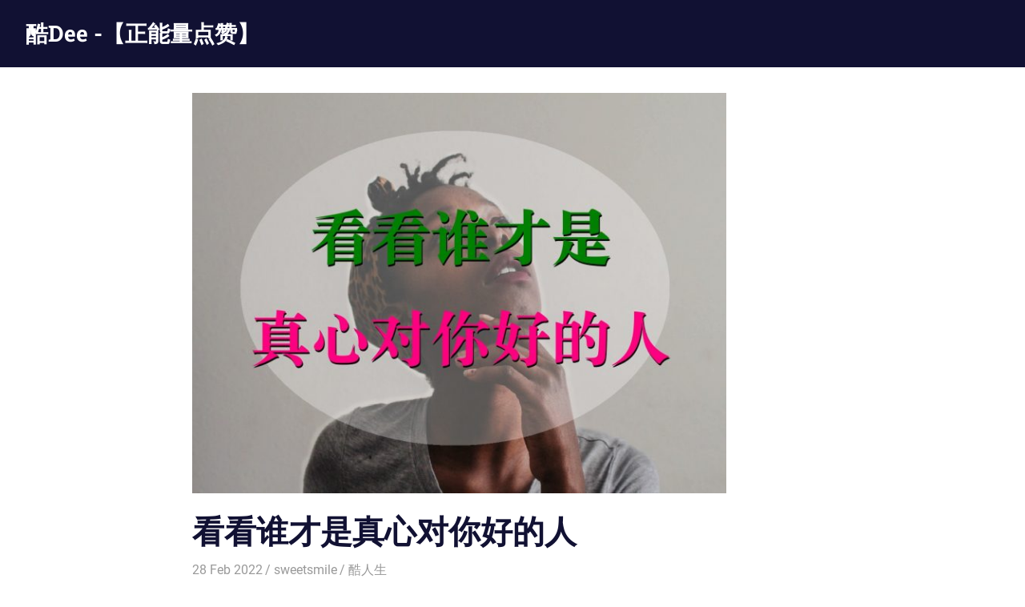

--- FILE ---
content_type: text/html; charset=utf-8
request_url: https://www.google.com/recaptcha/api2/aframe
body_size: 183
content:
<!DOCTYPE HTML><html><head><meta http-equiv="content-type" content="text/html; charset=UTF-8"></head><body><script nonce="XD_mduDAtFE8M2l8ZrDT1A">/** Anti-fraud and anti-abuse applications only. See google.com/recaptcha */ try{var clients={'sodar':'https://pagead2.googlesyndication.com/pagead/sodar?'};window.addEventListener("message",function(a){try{if(a.source===window.parent){var b=JSON.parse(a.data);var c=clients[b['id']];if(c){var d=document.createElement('img');d.src=c+b['params']+'&rc='+(localStorage.getItem("rc::a")?sessionStorage.getItem("rc::b"):"");window.document.body.appendChild(d);sessionStorage.setItem("rc::e",parseInt(sessionStorage.getItem("rc::e")||0)+1);localStorage.setItem("rc::h",'1769677346940');}}}catch(b){}});window.parent.postMessage("_grecaptcha_ready", "*");}catch(b){}</script></body></html>